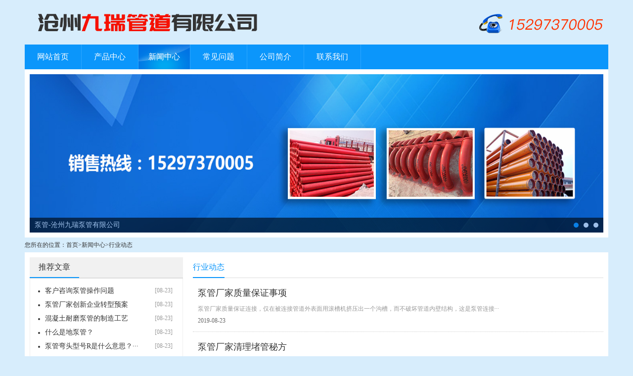

--- FILE ---
content_type: text/html; charset=utf-8
request_url: http://www.zfgg188.com/industry/
body_size: 2877
content:
<!DOCTYPE html PUBLIC "-//W3C//DTD XHTML 1.0 Transitional//EN" "http://www.w3.org/TR/xhtml1/DTD/xhtml1-transitional.dtd">
<html xmlns="http://www.w3.org/1999/xhtml">

<head>
<meta http-equiv="Content-Type" content="text/html; charset=utf-8" />
<title>行业动态-泵管厂家-混凝土耐磨-地泵-砼泵配件生产厂家-河北九瑞管道</title>
<meta name="keywords" content="泵管厂家,耐磨泵管,河北泵管厂家,地泵管,泵管生产厂家,砼泵配件,混凝土泵管">
<meta name="description" content="河北九瑞泵管厂家专业提供混凝土泵管,地泵管,耐磨管,双层弯头,双层管及其它混凝土泵车配件专业为徐工三一中联配套配件。欢迎来电咨询。">
<link href="/theme/default/css/style.css" rel="stylesheet" type="text/css" />
<link href="/theme/default/css/jquery.slideBox.css" rel="stylesheet" type="text/css" />
<script src="/theme/default/js/jquery.js"></script>
<script src="/theme/default/js/jquery.slideBox.min.js"></script>
<script src="/theme/default/js/s.js"></script>
</head>

<body>
<div class="width" id="header">
    <div class="logo"><a href="/" title="沧州九瑞管道有限公司"><img src="/static/upload/image/20190823/1566539645265046.png" width="500" height="80" border="0" alt="沧州九瑞管道有限公司" title="沧州九瑞管道有限公司" /></a>
    </div>
    <div class="fr" style="margin-top:8px;"><img src="/theme/default/images/tel.png" alt="免费服务热线" /></div>
</div>

<div class="width" id="nav">
    <ul>
        <li> <a href="/">网站首页</a></li>
        <li> <a href="/product/" title="产品中心">产品中心</a></li>
        <li class="hover" > <a href="/article/" title="新闻中心">新闻中心</a></li>
        <li> <a href="/faq/" title="常见问题">常见问题</a></li>
        <li> <a href="/aboutus/" title="公司简介">公司简介</a></li>
        <li> <a href="/contact/" title="联系我们">联系我们</a></li>
    </ul>
</div>
<div id="container">
    <div id="flash" class="slideBox">
        <ul class="items">
            <li><a href="#" title="泵管-沧州九瑞泵管有限公司"><img src="/static/upload/image/20190823/1566551253895406.jpg"></a></li>
            <li><a href="#" title="布料机-"><img src="/static/upload/image/20190823/1566551284783897.jpg"></a></li>
            <li><a href="#" title="管卡-"><img src="/static/upload/image/20190823/1566551321736055.jpg"></a></li>
        </ul>
    </div>
</div>
<div id="position">您所在的位置：<a href="/">首页</a>><a href="/article/">新闻中心</a>><a href="/industry/">行业动态</a></div>
    <div id="container">
        <div class="body_container">
            <div class="left">
                <div class="home_tabs">
                    <ul>
                        <li class="hover"><a href="javascript:;">推荐文章</a></li>
                    </ul>
                    <div class="clear"></div>
                </div>
                <div class="tabs_body">
                    <ul>
                       <li><span>[08-23]</span><a href="/faq/31.html" title="客户咨询泵管操作问题" >客户咨询泵管操作问题</a></li>
                       <li><span>[08-23]</span><a href="/faq/29.html" title="泵管厂家创新企业转型预案" >泵管厂家创新企业转型预案</a></li>
                       <li><span>[08-23]</span><a href="/faq/27.html" title="混凝土耐磨泵管的制造工艺" >混凝土耐磨泵管的制造工艺</a></li>
                       <li><span>[08-23]</span><a href="/faq/26.html" title="什么是地泵管？" >什么是地泵管？</a></li>
                       <li><span>[08-23]</span><a href="/faq/24.html" title="泵管弯头型号R是什么意思？" >泵管弯头型号R是什么意思？···</a></li>
                       <li><span>[08-23]</span><a href="/faq/23.html" title="关于砼输送的一些小问题" >关于砼输送的一些小问题</a></li>
                    </ul>
                </div> 
                <div class="home_tabs mt10">
                    <ul>
                        <li class="hover"><a href="javascript:;">热门文章</a></li>
                    </ul>
                    <div class="clear"></div>
                </div>
                <div class="tabs_body">
                    <ul>
                       <li><span>[08-23]</span><a href="/industry/33.html" title="泵管厂家质量保证事项" >泵管厂家质量保证事项</a></li>
                       <li><span>[08-23]</span><a href="/industry/32.html" title="泵管厂家清理堵管秘方" >泵管厂家清理堵管秘方</a></li>
                       <li><span>[08-23]</span><a href="/industry/30.html" title="挑选地泵管的小诀窍" >挑选地泵管的小诀窍</a></li>
                       <li><span>[08-23]</span><a href="/industry/28.html" title="混凝土耐磨泵管内压产生的推力" >混凝土耐磨泵管内压产生的···</a></li>
                       <li><span>[08-23]</span><a href="/industry/25.html" title="九瑞泵管生产厂家技术研发基地" >九瑞泵管生产厂家技术研发···</a></li>
                       <li><span>[08-23]</span><a href="/company/22.html" title="混凝土耐磨泵管你对它了解多少" >混凝土耐磨泵管你对它了解···</a></li>
                       <li><span>[08-23]</span><a href="/company/21.html" title="布料机的清洗知识" >布料机的清洗知识</a></li>
                       <li><span>[08-23]</span><a href="/company/20.html" title="混凝土泵管主要用在什么地方" >混凝土泵管主要用在什么地···</a></li>
                       <li><span>[08-23]</span><a href="/company/19.html" title="高压泵管的采购须知" >高压泵管的采购须知</a></li>
                       <li><span>[08-23]</span><a href="/company/18.html" title="车泵管一定要选择质量好的产品" >车泵管一定要选择质量好的···</a></li>
                    </ul>
                </div> 
            </div>
            <div class="right">
                <div class="subject">
                    <b>行业动态</b>
                </div>
                <ul class="news_list">
                    <li><a href="/industry/33.html" title="泵管厂家质量保证事项" >泵管厂家质量保证事项</a>泵管厂家质量保证连接，仅在被连接管道外表面用滚槽机挤压出一个沟槽，而不破坏管道内壁结构，这是泵管连接···<em>2019-08-23</em></li>
                    <li><a href="/industry/32.html" title="泵管厂家清理堵管秘方" >泵管厂家清理堵管秘方</a>泵管厂家刘工说搞过泵车的都知道，一旦遇到泵车堵管将是非常麻烦的事，如果堵得不严重也许可以疏通，若整个···<em>2019-08-23</em></li>
                    <li><a href="/industry/30.html" title="挑选地泵管的小诀窍" >挑选地泵管的小诀窍</a>地泵管是蠕动泵的重要部件之一，而用户却经常错选管材，致使其不适于所需应用场合。有些用户甚至用普通管道···<em>2019-08-23</em></li>
                    <li><a href="/industry/28.html" title="混凝土耐磨泵管内压产生的推力" >混凝土耐磨泵管内压产生的推力</a>混凝土耐磨泵管液压成形属于液压复合胀形，管缝焊接的接头强度必须是母材强度同等以上，随着钢管的高强度化···<em>2019-08-23</em></li>
                    <li><a href="/industry/25.html" title="九瑞泵管生产厂家技术研发基地" >九瑞泵管生产厂家技术研发基地</a>九瑞泵管生产厂家立足于提高我省泵管装备制造的科研水平、打造泵管装备产品核心竞争力，充分利用北京高等学···<em>2019-08-23</em></li>
                </ul>
        
         	<div class="pagelist">
                  <ul>
                    <a href="/industry/">首页</a>
                    <a href="javascript:;">上一页</a>
                    <a href="/industry/" class="page-num page-num-current">1</a>
                    <a href="javascript:;">下一页</a>
                    <a href="/industry/">尾页</a>
                  </ul>
                </div>               
            </div>
        </div>
        <div class="clear"></div>
    </div>
<div class="width" id="footer">版权所有 <a href="http://www.zfgg188.com" title="沧州九瑞管道有限公司">沧州九瑞管道有限公司</a> 电话：0317-6081933 传真：0317-5129577 <a href="http://www.zfgg188.com/sitemap.xml">网站地图</a><br />厂址：河北省沧州市盐山县工业园区 <br /><a href="http://beian.miit.gov.cn" target="_blank">冀ICP备17001551号-2</a>  技术支持：<a target="_blank" href="http://www.juchuanwl.com/" rel="nofollow">巨川网络</a>
</div>
</body>
</html>

--- FILE ---
content_type: text/css
request_url: http://www.zfgg188.com/theme/default/css/style.css
body_size: 2558
content:
body{margin:0;padding:0;background:#d7edfc no-repeat center top;}
div{font-size:12px;line-height:22px;color:#333;}

a{color:#333;text-decoration:none;font-family:microsoft yahei;}
a:hover{color:#f30;}
.clear{clear:both;}
.width{width:1180px;margin:0 auto;}
.dis{display:none;}
.mt10{margin-top:10px;}
.p10{padding:10px;}
.fr{ float:right;}

#header{height:90px;}
#header .logo{float:left;font-family:microsoft yahei;padding-left:55px;color:#fff;padding:5px 0px 5px 0px;text-align:center;}
#header .logo h1{font-size:28px;font-weight:600;color:#B8F87E;}
#header form{float:right;margin-top:25px;}
#header form .input{border:1px solid #ddd;padding:10px 15px;vertical-align:middle;border-right:0;color:#555;}
#header form .bnt{background:#0b96fb;border:1px solid #0b96fb;padding:10px 25px;vertical-align:middle;color:#fff;}

#nav{background:#0b96fb;overflow:hidden;}
#nav ul{margin:0 0 0 0px;padding:0;list-style:none;}
#nav ul li{float:left;}
#nav ul li a{display:block;height:50px;line-height:50px;text-align:center;padding:0 25px;color:#fff;font-family:microsoft yahei;font-size:16px;border-right:1px solid #2ea7ff;}
#nav ul li a:hover{color:#fff;background:#f60;}
#nav ul .hover a{color:#fff;background:#f60;display:block;height:50px;line-height:50px;text-align:center;padding:0 20px;font-family:microsoft yahei;font-size:16px;background:url(../images/hover.gif) repeat-x center top #fff;}


#container{background:#fff;padding:10px;width:1160px;margin:0 auto;}

.home_flash{float:left;width:360px;margin-right:10px;}
.home_right{float:left;width:590px;}

.home_tabs{height:41px; line-height:41px; border-bottom:2px solid #ddd; text-align:right; background:#f1f1f1;}
.home_tabs ul{margin:0;padding:0;list-style:none;}
.home_tabs ul li{float:left;padding:0 18px;cursor:pointer;color:#999;}
.home_tabs ul .hover{color:#0b96fb;display:inline-block;font-weight:normal;border-bottom:2px solid #0b96fb;height:40px;line-height:40px;text-align:center;font-size:16px;font-family:microsoft yahei;}


.tabs_body{border:1px solid #eee;border-top:0;padding:10px;}
.tabs_body ul{margin:0;padding:1px 10px 1px 20px;}
.tabs_body ul li{line-height:27px;}
.tabs_body ul li span{float:right;color:#999;font-family:verdana;}
.tabs_body ul li a{font-size:14px;}

.hot-goods{margin:0;*margin:0 0 1px 0;padding:0;list-style:none;}
.hot-goods li{line-height:20px;height:20px; overflow:hidden; clear:both; border-bottom:1px dotted #e3e3e3; padding:5px 0; cursor:pointer;clear:both;}
.hot-goods li a{display:block;}
.hot-goods .icon img{display:none;}
.hot-goods .price{display:none;}
.hot-goods .icon .rank{display:block;height:18px;line-height:18px;width:20px;background:#fff;border:1px #e5e5e5 solid;text-align:center;float:left;margin-right:5px;font-family:"Lucida Grande", Helvetica, Arial, sans-serif;border-radius:4px;}
.hot-goods .name{float:left;}
.hot-goods .color .icon .rank{color:#fff;background:#0092D2;border-color:#0092D2;border-radius:4px;}

.hot-goods .hover{height:auto;}
.hot-goods .hover .icon{float:left;margin:0 10px 0 0;display:block;}
.hot-goods .hover .icon img{display:block;}
.hot-goods .hover .icon .rank{position:absolute;border:0;background:url(../images/rank.gif) no-repeat left top;width:26px;height:26px;color:#fff;text-align:left;padding-left:2px;line-height:17px;border-radius:4px;}
.hot-goods .hover .name{float:left;display:block;width:140px;}
.hot-goods .hover .price{display:block;float:left;width:140px;color:#999;_line-height:12px;_height:12px;_overflow:hidden;}


.toppro{margin:10px 0 0 10px;overflow:hidden;width:900px;}
.toppro ul{margin:0;padding:0;list-style:none;width:920px;}
.toppro li{float:left;width:180px;display:block;margin:0 0 10px 0;overflow:hidden;}
.toppro li del{color:#999;}
.toppro li prono{color:#999;}
.toppro li span{color:#f60;}
.toppro li p{margin:4px 0;padding:2px 0;}
.toppro li .limited{margin:5px 0;vertical-align:top;}
.toppro li .limited b{color:#333;font-size:12px;background:#fff;padding:0;width:126px;font-weight:normal;font-family:arial;vertical-align:top;display:block;float:left;text-align:center;border:1px solid #ddd;border-left:0;overflow:hidden;height:23px;line-height:23px;border-radius:0 4px 4px 0;}
.toppro li .limited span{background:#F56B6B;padding:0 3px;color:#fff;font-family:arial;vertical-align:top;display:block;float:left;overflow:hidden;height:25px;line-height:25px;border-radius:4px 0 0 4px;}
.toppro li a img{border:1px solid #ddd;padding:2px;width:165px;height:165px;margin:0 0 5px 0;border-radius:4px;}
.toppro li a:hover img{border:1px solid #0b96fb;}

.home_photo ul{margin:15px 0;padding:0;list-style:none;}
.home_photo ul li{float:left;width:230px;margin-right:10px;overflow:hidden;}
.home_photo ul li a{display:block;position:relative;}
.home_photo ul li a img{display:block;width:230px;height:153px;transition:all 1s;-webkit-transition:all 1s;-moz-transition:all 1s;-o-transition:all 1s;}
.home_photo ul li a div{position:absolute;bottom:-40px;;height:40px;line-height:40px;background:#0b96fb;text-align:center;width:100%;color:#fff;font-size:14px;filter:alpha(opacity=80);-moz-opacity:0.8;opacity:0.8;}
.home_photo ul li a:hover img{transform:scale(1.3);-webkit-transform:scale(1.3);-moz-transform:scale(1.3);-o-transform:scale(1.3);}

#demo{width:1150px;height1:230px;height:190px;overflow:hidden;margin:3px 0 0 5px;padding:0;}
#demo a{float:left;width:233px;width:233px;margin:0 15px 0 0;_margin:0 19px 0 0;}
#demo a img{/* border:1px solid #83befc; */padding:3px;}
#demo a span{display:inline-block;*display:block;width:230px;height:30px;line-height:30px;font-size:13px;background:#83befc;text-align:center;}
#demo a:hover img{border:1px solid #1461b3;}
#demo a:hover span{background:#1461b3;color:#fff;}
#indemo{float:left;width:800%;}
#demo1{float:left;}
#demo2{float:left;}


.link{margin:0;}
.link a{font-size:14px;}

.body_three{margin-top:15px;}
.body_three .one{float:left;width:376px;margin-right:10px;margin-bottom:10px;}

.body_container{}
.body_container .left{float:left;width:310px;margin-right:20px;}
.body_container .right{float:left;width:830px;}
.body_container .lefter{float:left;width:210px;margin-right:20px;}
.body_container .righter{float:left;width:930px;}


#footer{background:#0b96fb;text-align:center;color:#fff;padding:20px 0;font-family:microsoft yahei;}
#footer a{color:#efefef;}

.subject{color:#0b96fb;font-size:16px;font-family:microsoft yahei;height:41px;line-height:40px;border-bottom:1px solid #ddd;}
.subject b{display:inline-block;font-weight:normal;border-bottom:2px solid #0b96fb;height:40px;line-height:40px;}
.subject span{color:#bbb;display:inline-block;font-size:16px;font-family:verdana;padding-left:10px;}
.subject a{float:right;font-size:12px;font-family:宋体;}

.news_list{margin:0;padding:0;list-style:none;}
.news_list li{border-bottom:1px dotted #ccc;padding:10px;line-height:24px;color:#999;}
.news_list li:hover{background:#fafafa;}
.news_list li a{font-size:18px;font-family:microsoft yahei;display:block;line-height:40px;}
.news_list li em{color:#666;font-family:verdana;display:block;font-style:normal;}

.news_show{line-height:25px;font-size:14px;padding:0 0 15px 0;}
.news_show .title{text-align:center;font-size:20px;line-height:30px;font-weight:100;font-variant: normal;margin:0;padding:15px 0;font-family:microsoft yahei;}
.news_show .info{text-align:center;font-family:microsoft yahei;color:#999;padding:0 0 15px 0;font-size:14px;}
.news_show p{margin:5px 0;font-size:14px;}
.news_show .pre{margin:5px 0 5px 0;color:#999;}
.news_show .next{margin:0 0 5px 0;color:#999;}

.rss_list{margin:0;padding:0;list-style:none;}
.rss_list li{border-bottom:1px dotted #ddd;line-height:40px;color:#999;}
.rss_list li a{font-size:14px;font-family:microsoft yahei;}

.slist{border:1px solid #eee;border-bottom:0;margin:0;padding:0;list-style:none;}
.slist li{}
.slist li a{display:block;padding-left:20px;background:#fafafa;font-size:14px;line-height:40px;height:40px;border-bottom:1px solid #eee;}
.slist li a:hover{color:#1F92D1;font-weight:bold;background:#f3f3f3;}

#position{margin:0 auto;width:1180px;overflow:hidden;font-family:microsoft yahei;line-height:30px;}
.sno{border-bottom:1px solid #eee;line-height:35px;}

/*list*/
.pagelist ul{text-align:center;margin:20px 0}
.pagelist a{color:#666;display:inline-block;border:1px solid #ddd;padding:3px 11px;margin:0 2px}
.pagelist a:hover{border-color:#2384d5;background:#2384d5;color:#fff}
.pagelist .page-num-current{border-color:#2384d5;background:#2384d5;color:#fff}
.pagelist .page-num-current:hover{border-color:#f30;background:#f30;color:#fff}

.taglist{padding:0;padding:0;overflow:hidden;}
.taglist a{margin:10px 10px 5px 0;}
.taglist a span{color:#f30;}

.toptag{min-height:110px;}

--- FILE ---
content_type: text/css
request_url: http://www.zfgg188.com/theme/default/css/jquery.slideBox.css
body_size: 500
content:
@charset "utf-8";
div.slideBox{ position:relative; width:1160px; height:320px; overflow:hidden;}
div.slideBox ul.items{ position:absolute; float:left; background:none; list-style:none; padding:0px; margin:0px;}
div.slideBox ul.items li{ float:left; background:none; list-style:none; padding:0px; margin:0px;}
div.slideBox ul.items li a{ float:left; line-height:normal !important; padding:0px !important; border:none/*For IE.ADD.JENA.201206300844*/;}
div.slideBox ul.items li a img{ width:1160px;height:320px;margin:0px !important; padding:0px !important; display:block; border:none/*For IE.ADD.JENA.201206300844*/;}
div.slideBox div.tips{ position:absolute; bottom:0px; width:100%; height:30px; background-color:#000; overflow:hidden;}
div.slideBox div.tips div.title{ position:absolute; left:0px; top:0px; height:100%;}
div.slideBox div.tips div.title a{ color:#FFF; font-size:14px; line-height:30px; margin-left:10px; text-decoration:none;}
div.slideBox div.tips div.title a:hover{ text-decoration:underline !important;}
div.slideBox div.tips div.nums{ position:absolute; right:0px; top:0px; height:100%;}
div.slideBox div.tips div.nums a{ display:inline-block; >float:left/*For IE.ADD.JENA.201206300844*/; width:10px; height:10px; background-color:#FFF; text-indent:-99999px; margin:10px 10px 0px 0px;}
div.slideBox div.tips div.nums a.active{ background-color:#0b96fb;}

--- FILE ---
content_type: application/javascript
request_url: http://www.zfgg188.com/theme/default/js/jquery.slideBox.min.js
body_size: 1231
content:
/*
 * jQuery图片轮播(焦点图)插件
 */
(function($){$.fn.slideBox=function(options){var defaults={direction:'left',duration:0.6,easing:'swing',delay:3,startIndex:0,hideClickBar:true,clickBarRadius:5,hideBottomBar:false,width:null,height:null};var settings=$.extend(defaults,options||{});var wrapper=$(this),ul=wrapper.children('ul.items'),lis=ul.find('li'),firstPic=lis.first().find('img');var li_num=lis.size(),li_height=0,li_width=0;var order_by='ASC';var init=function(){if(!wrapper.size())return false;li_height=settings.height?settings.height:lis.first().height();li_width=settings.width?settings.width:lis.first().width();wrapper.css({width:li_width+'px',height:li_height+'px'});lis.css({width:li_width+'px',height:li_height+'px'});if(settings.direction=='left'){ul.css('width',li_num*li_width+'px')}else{ul.css('height',li_num*li_height+'px')};ul.find('li:eq('+settings.startIndex+')').addClass('active');if(!settings.hideBottomBar){var tips=$('<div class="tips"></div>').css('opacity',0.6).appendTo(wrapper);var title=$('<div class="title"></div>').html(function(){var active=ul.find('li.active').find('a'),text=active.attr('title'),href=active.attr('href');return $('<a>').attr('href',href).text(text)}).appendTo(tips);var nums=$('<div class="nums"></div>').hide().appendTo(tips);lis.each(function(i,n){var a=$(n).find('a'),text=a.attr('title'),href=a.attr('href'),css='';i==settings.startIndex&&(css='active');$('<a>').attr('href',href).text(text).addClass(css).css('borderRadius',settings.clickBarRadius+'px').mouseover(function(){$(this).addClass('active').siblings().removeClass('active');ul.find('li:eq('+$(this).index()+')').addClass('active').siblings().removeClass('active');start();stop()}).appendTo(nums)});if(settings.hideClickBar){tips.hover(function(){nums.animate({top:'0px'},'fast')},function(){nums.animate({top:tips.height()+'px'},'fast')});nums.show().delay(2000).animate({top:tips.height()+'px'},'fast')}else{nums.show()}};lis.size()>1&&start()};var start=function(){var active=ul.find('li.active'),active_a=active.find('a');var index=active.index();if(settings.direction=='left'){offset=index*li_width*-1;param={'left':offset+'px'}}else{offset=index*li_height*-1;param={'top':offset+'px'}};wrapper.find('.nums').find('a:eq('+index+')').addClass('active').siblings().removeClass('active');wrapper.find('.title').find('a').attr('href',active_a.attr('href')).text(active_a.attr('title'));ul.stop().animate(param,settings.duration*1000,settings.easing,function(){active.removeClass('active');if(order_by=='ASC'){if(active.next().size()){active.next().addClass('active')}else{order_by='DESC';active.prev().addClass('active')}}else if(order_by=='DESC'){if(active.prev().size()){active.prev().addClass('active')}else{order_by='ASC';active.next().addClass('active')}}});wrapper.data('timeid',window.setTimeout(start,settings.delay*1000))};var stop=function(){window.clearTimeout(wrapper.data('timeid'))};wrapper.hover(function(){stop()},function(){window.setTimeout(start,settings.delay*1000);});var imgLoader=new Image();imgLoader.onload=function(){imgLoader.onload=null;init()};imgLoader.src=firstPic.attr('src')}})(jQuery);

--- FILE ---
content_type: application/javascript
request_url: http://www.zfgg188.com/theme/default/js/s.js
body_size: 497
content:
/*新增插件*/
jQuery(function($){
	$('#flash').slideBox({
		duration : 0.5,
		easing : 'linear',
		delay : 5,
		hideClickBar : false,
		clickBarRadius : 10
	});
       	$(".tabs_body a").hover(function(){
		$(this).stop(true,false).animate({marginLeft:5},"fast");
	},function(){
		$(this).animate({marginLeft:0},"fast");
	});
function listHover(){$(this).addClass('hover').siblings().removeClass('hover');}
$(function()
{	
	$('.hot-goods li').mouseenter(listHover);
})
});